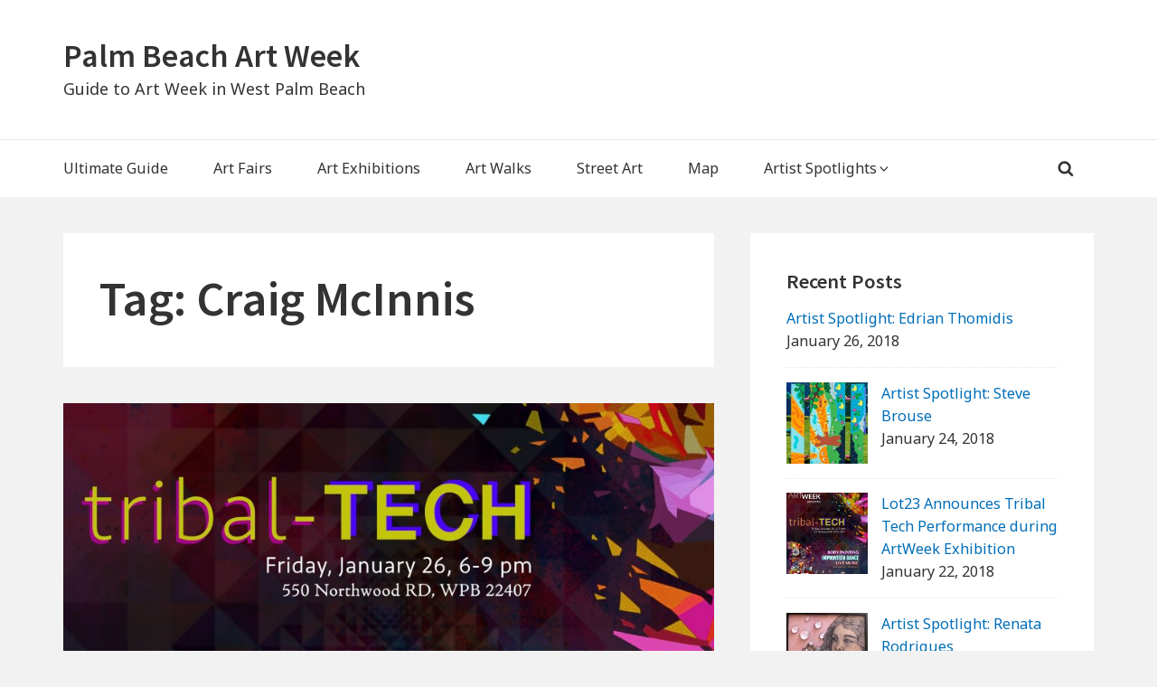

--- FILE ---
content_type: text/html; charset=UTF-8
request_url: http://palmbeachartweek.com/tag/craig-mcinnis/
body_size: 9898
content:
<!DOCTYPE html>


<html class="no-js no-svg" lang="en-US">

<head itemscope="itemscope" itemtype="http://schema.org/WebSite">

	<script>(function(html){html.className = html.className.replace(/\bno-js\b/,'js')})(document.documentElement);</script>

<meta charset="UTF-8">
<meta name="viewport" content="width=device-width, initial-scale=1">
<link rel="profile" href="http://gmpg.org/xfn/11">
<title>Craig McInnis &#8211; Palm Beach Art Week</title>
<link rel='dns-prefetch' href='//fonts.googleapis.com' />
<link rel='dns-prefetch' href='//s.w.org' />
<link href='https://fonts.gstatic.com' crossorigin rel='preconnect' />
<link rel="alternate" type="application/rss+xml" title="Palm Beach Art Week &raquo; Feed" href="http://palmbeachartweek.com/feed/" />
<link rel="alternate" type="application/rss+xml" title="Palm Beach Art Week &raquo; Comments Feed" href="http://palmbeachartweek.com/comments/feed/" />
<link rel="alternate" type="application/rss+xml" title="Palm Beach Art Week &raquo; Craig McInnis Tag Feed" href="http://palmbeachartweek.com/tag/craig-mcinnis/feed/" />
		<script type="text/javascript">
			window._wpemojiSettings = {"baseUrl":"https:\/\/s.w.org\/images\/core\/emoji\/2.4\/72x72\/","ext":".png","svgUrl":"https:\/\/s.w.org\/images\/core\/emoji\/2.4\/svg\/","svgExt":".svg","source":{"concatemoji":"http:\/\/palmbeachartweek.com\/wp-includes\/js\/wp-emoji-release.min.js?ver=4.9.3"}};
			!function(a,b,c){function d(a,b){var c=String.fromCharCode;l.clearRect(0,0,k.width,k.height),l.fillText(c.apply(this,a),0,0);var d=k.toDataURL();l.clearRect(0,0,k.width,k.height),l.fillText(c.apply(this,b),0,0);var e=k.toDataURL();return d===e}function e(a){var b;if(!l||!l.fillText)return!1;switch(l.textBaseline="top",l.font="600 32px Arial",a){case"flag":return!(b=d([55356,56826,55356,56819],[55356,56826,8203,55356,56819]))&&(b=d([55356,57332,56128,56423,56128,56418,56128,56421,56128,56430,56128,56423,56128,56447],[55356,57332,8203,56128,56423,8203,56128,56418,8203,56128,56421,8203,56128,56430,8203,56128,56423,8203,56128,56447]),!b);case"emoji":return b=d([55357,56692,8205,9792,65039],[55357,56692,8203,9792,65039]),!b}return!1}function f(a){var c=b.createElement("script");c.src=a,c.defer=c.type="text/javascript",b.getElementsByTagName("head")[0].appendChild(c)}var g,h,i,j,k=b.createElement("canvas"),l=k.getContext&&k.getContext("2d");for(j=Array("flag","emoji"),c.supports={everything:!0,everythingExceptFlag:!0},i=0;i<j.length;i++)c.supports[j[i]]=e(j[i]),c.supports.everything=c.supports.everything&&c.supports[j[i]],"flag"!==j[i]&&(c.supports.everythingExceptFlag=c.supports.everythingExceptFlag&&c.supports[j[i]]);c.supports.everythingExceptFlag=c.supports.everythingExceptFlag&&!c.supports.flag,c.DOMReady=!1,c.readyCallback=function(){c.DOMReady=!0},c.supports.everything||(h=function(){c.readyCallback()},b.addEventListener?(b.addEventListener("DOMContentLoaded",h,!1),a.addEventListener("load",h,!1)):(a.attachEvent("onload",h),b.attachEvent("onreadystatechange",function(){"complete"===b.readyState&&c.readyCallback()})),g=c.source||{},g.concatemoji?f(g.concatemoji):g.wpemoji&&g.twemoji&&(f(g.twemoji),f(g.wpemoji)))}(window,document,window._wpemojiSettings);
		</script>
		<style type="text/css">
img.wp-smiley,
img.emoji {
	display: inline !important;
	border: none !important;
	box-shadow: none !important;
	height: 1em !important;
	width: 1em !important;
	margin: 0 .07em !important;
	vertical-align: -0.1em !important;
	background: none !important;
	padding: 0 !important;
}
</style>
<link rel='stylesheet' id='manta-style-css'  href='http://palmbeachartweek.com/wp-content/themes/manta/style.css?ver=4.9.3' type='text/css' media='all' />
<style id='manta-style-inline-css' type='text/css'>
#main .entry-title,.entry-title a{color:#333333} .icon{ position:relative;top:-0.0625em;display:inline-block;width:1em;height:1em;vertical-align:middle;stroke-width:0;stroke:currentColor;fill:currentColor} .menu-toggle .icon{ top:-0.0825em;margin-right:5px} .menu-toggle .icon-close{ display:none} .toggled-on .menu-toggle .icon-close{ display:inline-block} .toggled-on .menu-toggle .icon-bars{ display:none} .sub-menu-toggle .icon{ width:24px;height:24px;-webkit-transition:transform 0.25s ease-in-out;-ms-transition:transform 0.25s ease-in-out;transition:transform 0.25s ease-in-out;-webkit-transform:rotate( 0 );-ms-transform:rotate( 0 );transform:rotate( 0 )} .nav-menu .menu-item-has-children > a .icon,.nav-menu .page_item_has_children > a .icon{ display:none} .sub-menu-toggle.toggled-on .icon{ -webkit-transform:rotate( 180deg );-ms-transform:rotate( 180deg );transform:rotate( 180deg )} .post:not(.sticky) .icon-thumb-tack{ display:none} .sticky .icon-thumb-tack{ position:absolute;top:1em;right:1em;display:block;width:20px;height:20px} @media only screen and (min-width:1024px){ .nav-menu .menu-item-has-children > a .icon,.nav-menu .page_item_has_children > a .icon{ display:inline} .nav-menu .sub-menu .icon{ position:absolute;top:50%;right:1em;left:auto;margin-top:-9px;-webkit-transform:rotate(-90deg);transform:rotate(-90deg)} .left #header-nav .sub-menu .icon,.right #primary-menu .sub-menu .icon{ -webkit-transform:rotate(90deg);transform:rotate(90deg)} } .svg-fallback{ display:none} .no-svg .svg-fallback{ display:inline-block} .no-svg .sub-menu-toggle{ right:0;width:2em;padding:0.5em 0 0;text-align:center} .no-svg .sub-menu-toggle .svg-fallback.icon-angle-down{ font-size:20px;font-weight:400;line-height:1;-webkit-transform:rotate(180deg);/* Chrome,Safari,Opera */ transform:rotate(180deg)} .no-svg .sub-menu-toggle.toggled-on .svg-fallback.icon-angle-down{ -webkit-transform:rotate(0);/* Chrome,Safari,Opera */ transform:rotate(0)} .no-svg .sub-menu-toggle .svg-fallback.icon-angle-down:before{ content:'\005E'}
</style>
<link rel='stylesheet' id='manta-fonts-css'  href='https://fonts.googleapis.com/css?family=Noto+Sans%3A400%2C600%2C400italic%2C600italic%7CSource+Sans+Pro%3A400%2C600%2C400italic%2C600italic&#038;subset=latin%2Clatin-ext' type='text/css' media='all' />
<script type='text/javascript' src='http://palmbeachartweek.com/wp-includes/js/jquery/jquery.js?ver=1.12.4'></script>
<script type='text/javascript' src='http://palmbeachartweek.com/wp-includes/js/jquery/jquery-migrate.min.js?ver=1.4.1'></script>
<link rel='https://api.w.org/' href='http://palmbeachartweek.com/wp-json/' />
<link rel="EditURI" type="application/rsd+xml" title="RSD" href="http://palmbeachartweek.com/xmlrpc.php?rsd" />
<link rel="wlwmanifest" type="application/wlwmanifest+xml" href="http://palmbeachartweek.com/wp-includes/wlwmanifest.xml" /> 
<meta name="generator" content="WordPress 4.9.3" />

</head>

<body itemscope="itemscope" itemtype="http://schema.org/WebPage" class="archive tag tag-craig-mcinnis tag-4 hfeed full-width fixed-elem">

	
	<div id="page" class="site">

		
		<header id="masthead" role="banner" class="site-header" itemscope="itemscope" itemtype="http://schema.org/WPHeader">

			
<a class="skip-link screen-reader-text" href="#content">
	Skip to content</a><!-- .skip-link -->
<div class="header-items aligned left"><div class="site-branding">
<div class="title-area">

			<p class="site-title" itemprop="headline">
			<a href= "http://palmbeachartweek.com/" rel="home">Palm Beach Art Week</a>
		</p>
	
			<p class="site-description" itemprop="description">
			Guide to Art Week in West Palm Beach		</p>
	
</div><!-- .title-area -->
</div></div><nav id="main-navigation" class="main-navigation aligned left" itemscope="itemscope" itemtype="http://schema.org/SiteNavigationElement" aria-label="Main Navigation"><h2 class="screen-reader-text">Main Navigation</h2><button aria-controls="primary-menu" aria-expanded="false"  class="menu-toggle"><svg class="icon icon-bars" aria-hidden="true" role="img" focusable="false"> <use href="#icon-bars" xlink:href="#icon-bars"></use> </svg><svg class="icon icon-close" aria-hidden="true" role="img" focusable="false"> <use href="#icon-close" xlink:href="#icon-close"></use> </svg>Menu</button><div class="wrap">
<form role="search" method="get" class="search-form" itemprop="potentialAction" itemscope="itemscope" itemtype="http://schema.org/SearchAction" action="http://palmbeachartweek.com/">
	<label class="label-search">
		<span class="screen-reader-text">Search for:</span>
		<input type="search" class="search-field" itemprop="query-input" placeholder="Search" value="" name="s" title="Search for:" />
	</label>
	<button type="submit" class="search-submit"><svg class="icon icon-search" aria-hidden="true" role="img" focusable="false"> <use href="#icon-search" xlink:href="#icon-search"></use> </svg><span class="screen-reader-text">Search</span></button>
</form>
<ul id="primary-menu" class="nav-menu nav-menu--primary"><li id="menu-item-333" class="menu-item menu-item-type-post_type menu-item-object-page menu-item-333"><a href="http://palmbeachartweek.com/guide/" itemprop="url"><span itemprop="name">Ultimate Guide</span></a></li>
<li id="menu-item-76" class="menu-item menu-item-type-custom menu-item-object-custom menu-item-76"><a href="http://palmbeachartweek.com/guide/#fairs" itemprop="url"><span itemprop="name">Art Fairs</span></a></li>
<li id="menu-item-78" class="menu-item menu-item-type-custom menu-item-object-custom menu-item-78"><a href="http://palmbeachartweek.com/guide/#exhibitions" itemprop="url"><span itemprop="name">Art Exhibitions</span></a></li>
<li id="menu-item-77" class="menu-item menu-item-type-custom menu-item-object-custom menu-item-77"><a href="http://palmbeachartweek.com/guide/#walks" itemprop="url"><span itemprop="name">Art Walks</span></a></li>
<li id="menu-item-79" class="menu-item menu-item-type-custom menu-item-object-custom menu-item-79"><a href="http://palmbeachartweek.com/guide/#streetart" itemprop="url"><span itemprop="name">Street Art</span></a></li>
<li id="menu-item-156" class="menu-item menu-item-type-custom menu-item-object-custom menu-item-156"><a href="http://palmbeachartweek.com/guide/#artweekmap" itemprop="url"><span itemprop="name">Map</span></a></li>
<li id="menu-item-305" class="menu-item menu-item-type-taxonomy menu-item-object-category menu-item-has-children menu-item-305"><a href="http://palmbeachartweek.com/category/artist-spotlights/" itemprop="url"><span itemprop="name">Artist Spotlights<svg class="icon icon-angle-down" aria-hidden="true" role="img" focusable="false"> <use href="#icon-angle-down" xlink:href="#icon-angle-down"></use> </svg></span></a>
<ul class="sub-menu">
	<li id="menu-item-356" class="menu-item menu-item-type-post_type menu-item-object-post menu-item-356"><a href="http://palmbeachartweek.com/artist-spotlight-steve-brouse/" itemprop="url"><span itemprop="name">Steve Brouse</span></a></li>
	<li id="menu-item-338" class="menu-item menu-item-type-post_type menu-item-object-post menu-item-338"><a href="http://palmbeachartweek.com/artweek-spotlight-craig-mcinnis/" itemprop="url"><span itemprop="name">Craig McInnis</span></a></li>
	<li id="menu-item-337" class="menu-item menu-item-type-post_type menu-item-object-post menu-item-337"><a href="http://palmbeachartweek.com/artist-spotlight-renata-rodrigues/" itemprop="url"><span itemprop="name">Renata Rodrigues</span></a></li>
	<li id="menu-item-380" class="menu-item menu-item-type-post_type menu-item-object-post menu-item-380"><a href="http://palmbeachartweek.com/artist-spotlight-edrian-thomidis/" itemprop="url"><span itemprop="name">Edrian Thomidis</span></a></li>
</ul>
</li>
</ul><span class="search-item"><button aria-expanded="false" class="search-toggle"><svg class="icon icon-search" aria-hidden="true" role="img" focusable="false"> <use href="#icon-search" xlink:href="#icon-search"></use> </svg><svg class="icon icon-close" aria-hidden="true" role="img" focusable="false"> <use href="#icon-close" xlink:href="#icon-close"></use> </svg></button></span></div></nav>
		</header><!-- #masthead -->

		
		<div id="content" class="site-content">

			
	<div class="content-sidebar-wrap content-sidebar one-sidebar">

		<div id="primary" class="content-area" itemprop="mainContentOfPage">

			
			<main id="main" role="main" class="site-main" itemscope="itemscope" itemtype="http://schema.org/Blog">

				
	<header class="page-header" itemscope="itemscope" itemtype="http://schema.org/WebPageElement">
		<h1 class="page-title" itemprop="headline">Tag: Craig McInnis</h1>	</header><!-- .page-header -->


<article id="post-318" class="post-318 post type-post status-publish format-standard has-post-thumbnail hentry category-uncategorized tag-craig-mcinnis tag-erick-adrian-marquez tag-lot-23 tag-mayling-pao tag-northwood-village tag-renata-rodrigues excerpt thumb-large" itemscope="itemscope" itemtype="http://schema.org/CreativeWork">

	
<a href="http://palmbeachartweek.com/lot23-announces-tribal-tech-performance-during-artweek-exhibition/"  class="post-thumbnail" aria-hidden="true">

	<img width="880" height="540" src="http://palmbeachartweek.com/wp-content/uploads/2018/01/Lot23TribalTechposter-880x540.jpg" class="thumbnails aligncenter wp-post-image" alt="Lot23 Announces Tribal Tech Performance during ArtWeek Exhibition" srcset="http://palmbeachartweek.com/wp-content/uploads/2018/01/Lot23TribalTechposter-880x540.jpg 880w, http://palmbeachartweek.com/wp-content/uploads/2018/01/Lot23TribalTechposter-640x392.jpg 640w" sizes="(max-width: 880px) 100vw, 880px" />
</a>
<div class="post-wrapper">
	<header class="entry-header">

		
<h2 class="entry-title" itemprop="headline"><a href="http://palmbeachartweek.com/lot23-announces-tribal-tech-performance-during-artweek-exhibition/" rel="bookmark">Lot23 Announces Tribal Tech Performance during ArtWeek Exhibition</a></h2><div class="entry-meta">
<span class="posted-on">
	<a href="http://palmbeachartweek.com/lot23-announces-tribal-tech-performance-during-artweek-exhibition/" rel="bookmark">
					<time datetime="2018-01-24T04:29:12+00:00" class="modified-entry-date" itemprop="dateModified">
				January 24, 2018			</time>
			<time datetime="2018-01-22T22:51:46+00:00" class="entry-date" itemprop="datePublished">
				January 22, 2018			</time>
			</a>
</span>

<span class="byline">
	<span class="author" itemscope="itemscope" itemtype="http://schema.org/Person" itemprop="author">
		<a href="http://palmbeachartweek.com/author/mexiraguan/" class="url" itemprop="url">
			By			<span itemprop="name"> PalmBeachArtWeek</span>
		</a>
	</span>
</span>

</div>
	</header><!-- .entry-header -->

	
	<div class="entry-content" itemprop="text">

		<p>Tribal Tech &#8220;questions the future of the digital era, the accessibility of digital information, and the effects of taking that away.&#8221; Lot 23 announces their showing of Tribal Tech during their ArtWeek Exhibition. The live performance art piece will take</p>
<p class="link-more"><a class="more-link" href="http://palmbeachartweek.com/lot23-announces-tribal-tech-performance-during-artweek-exhibition/">Read More <span class="screen-reader-text">Lot23 Announces Tribal Tech Performance during ArtWeek Exhibition</span></a></p>

	</div><!-- .entry-content -->

	</div>
</article><!-- #post-318 -->


<article id="post-248" class="post-248 post type-post status-publish format-standard has-post-thumbnail hentry category-artist-spotlights category-uncategorized tag-artist tag-continuum-2018 tag-craig-mcinnis tag-lot-23 tag-muralist excerpt thumb-large" itemscope="itemscope" itemtype="http://schema.org/CreativeWork">

	
<a href="http://palmbeachartweek.com/artweek-spotlight-craig-mcinnis/"  class="post-thumbnail" aria-hidden="true">

	<img width="880" height="540" src="http://palmbeachartweek.com/wp-content/uploads/2018/01/craigmcinnis-blindpatriotism-880x540.jpg" class="thumbnails aligncenter wp-post-image" alt="Artist Spotlight: Craig McInnis" srcset="http://palmbeachartweek.com/wp-content/uploads/2018/01/craigmcinnis-blindpatriotism-880x540.jpg 880w, http://palmbeachartweek.com/wp-content/uploads/2018/01/craigmcinnis-blindpatriotism-640x392.jpg 640w" sizes="(max-width: 880px) 100vw, 880px" />
</a>
<div class="post-wrapper">
	<header class="entry-header">

		
<h2 class="entry-title" itemprop="headline"><a href="http://palmbeachartweek.com/artweek-spotlight-craig-mcinnis/" rel="bookmark">Artist Spotlight: Craig McInnis</a></h2><div class="entry-meta">
<span class="posted-on">
	<a href="http://palmbeachartweek.com/artweek-spotlight-craig-mcinnis/" rel="bookmark">
					<time datetime="2018-01-24T04:29:21+00:00" class="modified-entry-date" itemprop="dateModified">
				January 24, 2018			</time>
			<time datetime="2018-01-16T14:00:44+00:00" class="entry-date" itemprop="datePublished">
				January 16, 2018			</time>
			</a>
</span>

<span class="byline">
	<span class="author" itemscope="itemscope" itemtype="http://schema.org/Person" itemprop="author">
		<a href="http://palmbeachartweek.com/author/mexiraguan/" class="url" itemprop="url">
			By			<span itemprop="name"> PalmBeachArtWeek</span>
		</a>
	</span>
</span>

</div>
	</header><!-- .entry-header -->

	
	<div class="entry-content" itemprop="text">

		<p>Tell us about yourself. I am a multifaceted artist with a career balancing fine and commercial art. I work in many mediums especially when it comes to commissioned work. I enjoy Acrylic the best, but I will reach for whatever</p>
<p class="link-more"><a class="more-link" href="http://palmbeachartweek.com/artweek-spotlight-craig-mcinnis/">Read More <span class="screen-reader-text">Artist Spotlight: Craig McInnis</span></a></p>

	</div><!-- .entry-content -->

	</div>
</article><!-- #post-248 -->


			</main><!-- #main -->

			
		</div><!-- #primary -->

		<aside id=secondary class="primary-sidebar" itemscope="itemscope" itemtype="http://schema.org/WPSideBar" area-label=Primary Sidebar><h2 class="screen-reader-text">Primary Sidebar</h2><div class="widget-wrapper">		<section id="manta-recent-posts-2" class="widget manta_widget_recent_entries">		<h3 class="widget-title"><span>Recent Posts</span></h3>		<ul>
					<li>
							<span class="recent-post-content">
					<a class="recent-post-title" href="http://palmbeachartweek.com/artist-spotlight-edrian-thomidis/">Artist Spotlight: Edrian Thomidis</a>
									<span class="post-date">January 26, 2018</span>
								</span>
			</li>
					<li>
							<a href="http://palmbeachartweek.com/artist-spotlight-steve-brouse/" class="widget-thumbnail" aria-hidden="true">
					<img width="150" height="150" src="http://palmbeachartweek.com/wp-content/uploads/2018/01/SteveBrouse-BearAndTheBees-150x150.jpg" class="attachment-thumbnail size-thumbnail wp-post-image" alt="Artist Spotlight: Steve Brouse" />				</a>
							<span class="recent-post-content">
					<a class="recent-post-title" href="http://palmbeachartweek.com/artist-spotlight-steve-brouse/">Artist Spotlight: Steve Brouse</a>
									<span class="post-date">January 24, 2018</span>
								</span>
			</li>
					<li>
							<a href="http://palmbeachartweek.com/lot23-announces-tribal-tech-performance-during-artweek-exhibition/" class="widget-thumbnail" aria-hidden="true">
					<img width="150" height="150" src="http://palmbeachartweek.com/wp-content/uploads/2018/01/Lot23TribalTechposter-150x150.jpg" class="attachment-thumbnail size-thumbnail wp-post-image" alt="Lot23 Announces Tribal Tech Performance during ArtWeek Exhibition" />				</a>
							<span class="recent-post-content">
					<a class="recent-post-title" href="http://palmbeachartweek.com/lot23-announces-tribal-tech-performance-during-artweek-exhibition/">Lot23 Announces Tribal Tech Performance during ArtWeek Exhibition</a>
									<span class="post-date">January 22, 2018</span>
								</span>
			</li>
					<li>
							<a href="http://palmbeachartweek.com/artist-spotlight-renata-rodrigues/" class="widget-thumbnail" aria-hidden="true">
					<img width="150" height="150" src="http://palmbeachartweek.com/wp-content/uploads/2018/01/26231781_1569264259829900_1062401434087181654_n-150x150.jpg" class="attachment-thumbnail size-thumbnail wp-post-image" alt="Artist Spotlight: Renata Rodrigues" srcset="http://palmbeachartweek.com/wp-content/uploads/2018/01/26231781_1569264259829900_1062401434087181654_n-150x150.jpg 150w, http://palmbeachartweek.com/wp-content/uploads/2018/01/26231781_1569264259829900_1062401434087181654_n-300x300.jpg 300w, http://palmbeachartweek.com/wp-content/uploads/2018/01/26231781_1569264259829900_1062401434087181654_n-768x765.jpg 768w, http://palmbeachartweek.com/wp-content/uploads/2018/01/26231781_1569264259829900_1062401434087181654_n.jpg 884w" sizes="(max-width: 150px) 100vw, 150px" />				</a>
							<span class="recent-post-content">
					<a class="recent-post-title" href="http://palmbeachartweek.com/artist-spotlight-renata-rodrigues/">Artist Spotlight: Renata Rodrigues</a>
									<span class="post-date">January 18, 2018</span>
								</span>
			</li>
					<li>
							<a href="http://palmbeachartweek.com/artweek-spotlight-craig-mcinnis/" class="widget-thumbnail" aria-hidden="true">
					<img width="150" height="150" src="http://palmbeachartweek.com/wp-content/uploads/2018/01/craigmcinnis-blindpatriotism-150x150.jpg" class="attachment-thumbnail size-thumbnail wp-post-image" alt="Artist Spotlight: Craig McInnis" />				</a>
							<span class="recent-post-content">
					<a class="recent-post-title" href="http://palmbeachartweek.com/artweek-spotlight-craig-mcinnis/">Artist Spotlight: Craig McInnis</a>
									<span class="post-date">January 16, 2018</span>
								</span>
			</li>
				</ul>
		</section>		<section id="text-8" class="widget widget_text"><h3 class="widget-title"><span>Your Ad Here</span></h3>			<div class="textwidget"><p>Advertise Your Local Business (restaurant, coffee shop, hotel, etc.) to let art-goers know where to stay, hang out, and eat while visiting art galleries around town.</p>
</div>
		</section><section id="text-4" class="widget widget_text"><h3 class="widget-title"><span>Historic Northwood Village Arts District</span></h3>			<div class="textwidget"><p>Events in Northwood Village:<br />
ArtNight Out<br />
Open Studios Tour<br />
Lot23 ArtWeek</p>
<p>Galleries &amp; Exhibitions:<br />
Center for Creative Education<br />
Harold&#8217;s Coffee Shop<br />
LOT23 Gallery &amp; Artist Studio</p>
<p>Featured places to dine:<br />
Relish<br />
Table 427<br />
Cafe Centro<br />
<a href="http://palmbeachartweek.com/northwood-village-arts-district/">read more</a></p>
</div>
		</section><section id="text-10" class="widget widget_text"><h3 class="widget-title"><span>Lake Park Arts District</span></h3>			<div class="textwidget"><p>The Brewhouse Gallery<br />
The Kelsey Theatre<br />
Art on Park Gallery<br />
Easel Art Supply Palm Beach<br />
<a href="http://palmbeachartweek.com/the-lake-park-arts-district/">read more</a></p>
</div>
		</section></div></aside>
	</div><!-- .content-sidebar-wrap -->

		
		</div><!-- #content -->

		<aside id=footer-widgets class="footer-widgets" area-label=Footer Widgets><h2 class="screen-reader-text">Footer Widgets</h2><div class="wrap"><div class="widget-wrapper"><section id="text-6" class="widget widget_text"><h3 class="widget-title"><span>List Your Event</span></h3>			<div class="textwidget"><p>Are you hosting an art event in the West Palm Beach area January 2019? Get listed in the ultimate guide to Palm Beach County&#8217;s ARTweek!</p>
<p><a href="http://palmbeachartweek.com/list-your-event/">Submit Your Event</a> (art fair, exhibition, live art event, artwalk, etc.) today!</p>
</div>
		</section></div><div class="widget-wrapper"><section id="text-9" class="widget widget_text"><h3 class="widget-title"><span>Artist Spotlight</span></h3>			<div class="textwidget"><p>Artists, we want to feature you! If you are a local artist and exhibiting your work in at least one art event taking place in West Palm Beach in January and would like to be featured on our website, click here: <a href="https://goo.gl/forms/r3LZE1pSbU7WB8ms2" target="_blank" rel="noopener">Artist Spotlight Form</a></p>
</div>
		</section></div><div class="widget-wrapper"><section id="search-3" class="widget widget_search">
<form role="search" method="get" class="search-form" itemprop="potentialAction" itemscope="itemscope" itemtype="http://schema.org/SearchAction" action="http://palmbeachartweek.com/">
	<label class="label-search">
		<span class="screen-reader-text">Search for:</span>
		<input type="search" class="search-field" itemprop="query-input" placeholder="Search" value="" name="s" title="Search for:" />
	</label>
	<button type="submit" class="search-submit"><svg class="icon icon-search" aria-hidden="true" role="img" focusable="false"> <use href="#icon-search" xlink:href="#icon-search"></use> </svg><span class="screen-reader-text">Search</span></button>
</form>
</section></div><div class="widget-wrapper"><section id="text-11" class="widget widget_text"><h3 class="widget-title"><span>Delray Beach Art Events</span></h3>			<div class="textwidget"><p><strong>1st Friday Art Walk</strong><br />
Every First Friday from 6-9pm. Visit the Galleries on East Atlantic Avenue, in Pineapple Grove, and in Artists Alley.</p>
<p><strong>29th Annual Downtown Delray Beach</strong> <strong>Festival of the Arts</strong><br />
January 20-21, 2018 10am-5pm</p>
<p><strong>Plein Fun Fest 2018</strong><br />
January 26-28, 2018<br />
Hosted by Plein Air Palm Beach in Downtown Delray, Beach, FL</p>
</div>
		</section></div><div class="widget-wrapper"><section id="media_image-2" class="widget widget_media_image"><a href="http://palmbeachartweek.com/northwood-village-arts-district/"><img width="300" height="193" src="http://palmbeachartweek.com/wp-content/uploads/2017/12/IMG_0312-300x193.jpg" class="image wp-image-177  attachment-medium size-medium" alt="" style="max-width: 100%; height: auto;" srcset="http://palmbeachartweek.com/wp-content/uploads/2017/12/IMG_0312-300x193.jpg 300w, http://palmbeachartweek.com/wp-content/uploads/2017/12/IMG_0312-768x494.jpg 768w, http://palmbeachartweek.com/wp-content/uploads/2017/12/IMG_0312-1024x659.jpg 1024w, http://palmbeachartweek.com/wp-content/uploads/2017/12/IMG_0312-1200x773.jpg 1200w" sizes="(max-width: 300px) 100vw, 300px" /></a></section></div></div></aside>
		<footer id="colophon" role="contentinfo" class="site-footer" itemscope="itemscope" itemtype="http://schema.org/WPFooter">
			<div class="wrap">

				<nav id="footer-menu" class="footer-menu" itemscope="itemscope" itemtype="http://schema.org/SiteNavigationElement" aria-label="Footer Menu"><h2 class="screen-reader-text">Footer Menu</h2><div class="wrap"><ul id="footer-nav" class="nav-menu nav-menu--footer"><li id="menu-item-25" class="menu-item menu-item-type-custom menu-item-object-custom menu-item-25"><a href="https://www.facebook.com/palmbeachartweek/" itemprop="url"><span itemprop="name">Find us on Facebook</span></a></li>
</ul></div></nav>
<div class="footer-items">

	<div class="wrap">

				<div class="footer-text">
			<span>Palm Beach Art Week &copy; 2026</span>			<span class="sep"> | </span>
			Powered by <a href="https://wordpress.org/">WordPress</a>			<span class="sep"> | </span>
			Theme by <a href="https://www.premiumwp.com/" rel="designer">PremiumWP</a>		</div><!-- .copyright-text -->

	</div><!-- .wrap -->

</div><!-- .footer-items -->

			</div>

		</footer><!-- #colophon -->

		
		</div><!-- #page -->

		<script type='text/javascript' src='http://palmbeachartweek.com/wp-content/themes/manta/assets/front/js/skip-link-focus-fix.js?ver=1.0.0'></script>
<script type='text/javascript'>
/* <![CDATA[ */
var mantaScreenReaderText = {"expand":"Expand child menu","collapse":"Collapse child menu","icon":"<svg class=\"icon icon-angle-down\" aria-hidden=\"true\" role=\"img\" focusable=\"false\"> <use href=\"#icon-angle-down\" xlink:href=\"#icon-angle-down\"><\/use> <span class=\"svg-fallback icon-angle-down\"><\/span><\/svg>","primary":"main-navigation","secondary":"header-menu"};
/* ]]> */
</script>
<script type='text/javascript' src='http://palmbeachartweek.com/wp-content/themes/manta/assets/front/js/navigation.js?ver=1.0.0'></script>
<script type='text/javascript' src='http://palmbeachartweek.com/wp-includes/js/wp-embed.min.js?ver=4.9.3'></script>
<svg style="position: absolute; width: 0; height: 0; overflow: hidden;" version="1.1" xmlns="http://www.w3.org/2000/svg" xmlns:xlink="http://www.w3.org/1999/xlink">
<defs>
<symbol id="icon-search" viewBox="0 0 30 32">
<path class="path1" d="M20.571 14.857q0-3.304-2.348-5.652t-5.652-2.348-5.652 2.348-2.348 5.652 2.348 5.652 5.652 2.348 5.652-2.348 2.348-5.652zM29.714 29.714q0 0.929-0.679 1.607t-1.607 0.679q-0.964 0-1.607-0.679l-6.125-6.107q-3.196 2.214-7.125 2.214-2.554 0-4.884-0.991t-4.018-2.679-2.679-4.018-0.991-4.884 0.991-4.884 2.679-4.018 4.018-2.679 4.884-0.991 4.884 0.991 4.018 2.679 2.679 4.018 0.991 4.884q0 3.929-2.214 7.125l6.125 6.125q0.661 0.661 0.661 1.607z"></path>
</symbol>
<symbol id="icon-envelope-o" viewBox="0 0 32 32">
<path class="path1" d="M29.714 26.857v-13.714q-0.571 0.643-1.232 1.179-4.786 3.679-7.607 6.036-0.911 0.768-1.482 1.196t-1.545 0.866-1.83 0.438h-0.036q-0.857 0-1.83-0.438t-1.545-0.866-1.482-1.196q-2.821-2.357-7.607-6.036-0.661-0.536-1.232-1.179v13.714q0 0.232 0.17 0.402t0.402 0.17h26.286q0.232 0 0.402-0.17t0.17-0.402zM29.714 8.089v-0.438t-0.009-0.232-0.054-0.223-0.098-0.161-0.161-0.134-0.25-0.045h-26.286q-0.232 0-0.402 0.17t-0.17 0.402q0 3 2.625 5.071 3.446 2.714 7.161 5.661 0.107 0.089 0.625 0.527t0.821 0.67 0.795 0.563 0.902 0.491 0.768 0.161h0.036q0.357 0 0.768-0.161t0.902-0.491 0.795-0.563 0.821-0.67 0.625-0.527q3.714-2.946 7.161-5.661 0.964-0.768 1.795-2.063t0.83-2.348zM32 7.429v19.429q0 1.179-0.839 2.018t-2.018 0.839h-26.286q-1.179 0-2.018-0.839t-0.839-2.018v-19.429q0-1.179 0.839-2.018t2.018-0.839h26.286q1.179 0 2.018 0.839t0.839 2.018z"></path>
</symbol>
<symbol id="icon-close" viewBox="0 0 25 32">
<path class="path1" d="M23.179 23.607q0 0.714-0.5 1.214l-2.429 2.429q-0.5 0.5-1.214 0.5t-1.214-0.5l-5.25-5.25-5.25 5.25q-0.5 0.5-1.214 0.5t-1.214-0.5l-2.429-2.429q-0.5-0.5-0.5-1.214t0.5-1.214l5.25-5.25-5.25-5.25q-0.5-0.5-0.5-1.214t0.5-1.214l2.429-2.429q0.5-0.5 1.214-0.5t1.214 0.5l5.25 5.25 5.25-5.25q0.5-0.5 1.214-0.5t1.214 0.5l2.429 2.429q0.5 0.5 0.5 1.214t-0.5 1.214l-5.25 5.25 5.25 5.25q0.5 0.5 0.5 1.214z"></path>
</symbol>
<symbol id="icon-angle-down" viewBox="0 0 21 32">
<path class="path1" d="M19.196 13.143q0 0.232-0.179 0.411l-8.321 8.321q-0.179 0.179-0.411 0.179t-0.411-0.179l-8.321-8.321q-0.179-0.179-0.179-0.411t0.179-0.411l0.893-0.893q0.179-0.179 0.411-0.179t0.411 0.179l7.018 7.018 7.018-7.018q0.179-0.179 0.411-0.179t0.411 0.179l0.893 0.893q0.179 0.179 0.179 0.411z"></path>
</symbol>
<symbol id="icon-folder-open" viewBox="0 0 34 32">
<path class="path1" d="M33.554 17q0 0.554-0.554 1.179l-6 7.071q-0.768 0.911-2.152 1.545t-2.563 0.634h-19.429q-0.607 0-1.080-0.232t-0.473-0.768q0-0.554 0.554-1.179l6-7.071q0.768-0.911 2.152-1.545t2.563-0.634h19.429q0.607 0 1.080 0.232t0.473 0.768zM27.429 10.857v2.857h-14.857q-1.679 0-3.518 0.848t-2.929 2.134l-6.107 7.179q0-0.071-0.009-0.223t-0.009-0.223v-17.143q0-1.643 1.179-2.821t2.821-1.179h5.714q1.643 0 2.821 1.179t1.179 2.821v0.571h9.714q1.643 0 2.821 1.179t1.179 2.821z"></path>
</symbol>
<symbol id="icon-bars" viewBox="0 0 27 32">
<path class="path1" d="M27.429 24v2.286q0 0.464-0.339 0.804t-0.804 0.339h-25.143q-0.464 0-0.804-0.339t-0.339-0.804v-2.286q0-0.464 0.339-0.804t0.804-0.339h25.143q0.464 0 0.804 0.339t0.339 0.804zM27.429 14.857v2.286q0 0.464-0.339 0.804t-0.804 0.339h-25.143q-0.464 0-0.804-0.339t-0.339-0.804v-2.286q0-0.464 0.339-0.804t0.804-0.339h25.143q0.464 0 0.804 0.339t0.339 0.804zM27.429 5.714v2.286q0 0.464-0.339 0.804t-0.804 0.339h-25.143q-0.464 0-0.804-0.339t-0.339-0.804v-2.286q0-0.464 0.339-0.804t0.804-0.339h25.143q0.464 0 0.804 0.339t0.339 0.804z"></path>
</symbol>
<symbol id="icon-quote-right" viewBox="0 0 30 32">
<path class="path1" d="M13.714 5.714v12.571q0 1.857-0.723 3.545t-1.955 2.92-2.92 1.955-3.545 0.723h-1.143q-0.464 0-0.804-0.339t-0.339-0.804v-2.286q0-0.464 0.339-0.804t0.804-0.339h1.143q1.893 0 3.232-1.339t1.339-3.232v-0.571q0-0.714-0.5-1.214t-1.214-0.5h-4q-1.429 0-2.429-1t-1-2.429v-6.857q0-1.429 1-2.429t2.429-1h6.857q1.429 0 2.429 1t1 2.429zM29.714 5.714v12.571q0 1.857-0.723 3.545t-1.955 2.92-2.92 1.955-3.545 0.723h-1.143q-0.464 0-0.804-0.339t-0.339-0.804v-2.286q0-0.464 0.339-0.804t0.804-0.339h1.143q1.893 0 3.232-1.339t1.339-3.232v-0.571q0-0.714-0.5-1.214t-1.214-0.5h-4q-1.429 0-2.429-1t-1-2.429v-6.857q0-1.429 1-2.429t2.429-1h6.857q1.429 0 2.429 1t1 2.429z"></path>
</symbol>
<symbol id="icon-mail-reply" viewBox="0 0 32 32">
<path class="path1" d="M32 20q0 2.964-2.268 8.054-0.054 0.125-0.188 0.429t-0.241 0.536-0.232 0.393q-0.214 0.304-0.5 0.304-0.268 0-0.42-0.179t-0.152-0.446q0-0.161 0.045-0.473t0.045-0.42q0.089-1.214 0.089-2.196 0-1.804-0.313-3.232t-0.866-2.473-1.429-1.804-1.884-1.241-2.375-0.759-2.75-0.384-3.134-0.107h-4v4.571q0 0.464-0.339 0.804t-0.804 0.339-0.804-0.339l-9.143-9.143q-0.339-0.339-0.339-0.804t0.339-0.804l9.143-9.143q0.339-0.339 0.804-0.339t0.804 0.339 0.339 0.804v4.571h4q12.732 0 15.625 7.196 0.946 2.393 0.946 5.946z"></path>
</symbol>
<symbol id="icon-hashtag" viewBox="0 0 32 32">
<path class="path1" d="M17.696 18.286l1.143-4.571h-4.536l-1.143 4.571h4.536zM31.411 9.286l-1 4q-0.125 0.429-0.554 0.429h-5.839l-1.143 4.571h5.554q0.268 0 0.446 0.214 0.179 0.25 0.107 0.5l-1 4q-0.089 0.429-0.554 0.429h-5.839l-1.446 5.857q-0.125 0.429-0.554 0.429h-4q-0.286 0-0.464-0.214-0.161-0.214-0.107-0.5l1.393-5.571h-4.536l-1.446 5.857q-0.125 0.429-0.554 0.429h-4.018q-0.268 0-0.446-0.214-0.161-0.214-0.107-0.5l1.393-5.571h-5.554q-0.268 0-0.446-0.214-0.161-0.214-0.107-0.5l1-4q0.125-0.429 0.554-0.429h5.839l1.143-4.571h-5.554q-0.268 0-0.446-0.214-0.179-0.25-0.107-0.5l1-4q0.089-0.429 0.554-0.429h5.839l1.446-5.857q0.125-0.429 0.571-0.429h4q0.268 0 0.446 0.214 0.161 0.214 0.107 0.5l-1.393 5.571h4.536l1.446-5.857q0.125-0.429 0.571-0.429h4q0.268 0 0.446 0.214 0.161 0.214 0.107 0.5l-1.393 5.571h5.554q0.268 0 0.446 0.214 0.161 0.214 0.107 0.5z"></path>
</symbol>
<symbol id="icon-chain" viewBox="0 0 30 32">
<path class="path1" d="M26 21.714q0-0.714-0.5-1.214l-3.714-3.714q-0.5-0.5-1.214-0.5-0.75 0-1.286 0.571 0.054 0.054 0.339 0.33t0.384 0.384 0.268 0.339 0.232 0.455 0.063 0.491q0 0.714-0.5 1.214t-1.214 0.5q-0.268 0-0.491-0.063t-0.455-0.232-0.339-0.268-0.384-0.384-0.33-0.339q-0.589 0.554-0.589 1.304 0 0.714 0.5 1.214l3.679 3.696q0.482 0.482 1.214 0.482 0.714 0 1.214-0.464l2.625-2.607q0.5-0.5 0.5-1.196zM13.446 9.125q0-0.714-0.5-1.214l-3.679-3.696q-0.5-0.5-1.214-0.5-0.696 0-1.214 0.482l-2.625 2.607q-0.5 0.5-0.5 1.196 0 0.714 0.5 1.214l3.714 3.714q0.482 0.482 1.214 0.482 0.75 0 1.286-0.554-0.054-0.054-0.339-0.33t-0.384-0.384-0.268-0.339-0.232-0.455-0.063-0.491q0-0.714 0.5-1.214t1.214-0.5q0.268 0 0.491 0.063t0.455 0.232 0.339 0.268 0.384 0.384 0.33 0.339q0.589-0.554 0.589-1.304zM29.429 21.714q0 2.143-1.518 3.625l-2.625 2.607q-1.482 1.482-3.625 1.482-2.161 0-3.643-1.518l-3.679-3.696q-1.482-1.482-1.482-3.625 0-2.196 1.571-3.732l-1.571-1.571q-1.536 1.571-3.714 1.571-2.143 0-3.643-1.5l-3.714-3.714q-1.5-1.5-1.5-3.643t1.518-3.625l2.625-2.607q1.482-1.482 3.625-1.482 2.161 0 3.643 1.518l3.679 3.696q1.482 1.482 1.482 3.625 0 2.196-1.571 3.732l1.571 1.571q1.536-1.571 3.714-1.571 2.143 0 3.643 1.5l3.714 3.714q1.5 1.5 1.5 3.643z"></path>
</symbol>
<symbol id="icon-thumb-tack" viewBox="0 0 21 32">
<path class="path1" d="M8.571 15.429v-8q0-0.25-0.161-0.411t-0.411-0.161-0.411 0.161-0.161 0.411v8q0 0.25 0.161 0.411t0.411 0.161 0.411-0.161 0.161-0.411zM20.571 21.714q0 0.464-0.339 0.804t-0.804 0.339h-7.661l-0.911 8.625q-0.036 0.214-0.188 0.366t-0.366 0.152h-0.018q-0.482 0-0.571-0.482l-1.357-8.661h-7.214q-0.464 0-0.804-0.339t-0.339-0.804q0-2.196 1.402-3.955t3.17-1.759v-9.143q-0.929 0-1.607-0.679t-0.679-1.607 0.679-1.607 1.607-0.679h11.429q0.929 0 1.607 0.679t0.679 1.607-0.679 1.607-1.607 0.679v9.143q1.768 0 3.17 1.759t1.402 3.955z"></path>
</symbol>
<symbol id="icon-arrow-left" viewBox="0 0 43 32">
<path class="path1" d="M42.311 14.044c-0.178-0.178-0.533-0.356-0.711-0.356h-33.778l10.311-10.489c0.178-0.178 0.356-0.533 0.356-0.711 0-0.356-0.178-0.533-0.356-0.711l-1.6-1.422c-0.356-0.178-0.533-0.356-0.889-0.356s-0.533 0.178-0.711 0.356l-14.578 14.933c-0.178 0.178-0.356 0.533-0.356 0.711s0.178 0.533 0.356 0.711l14.756 14.933c0 0.178 0.356 0.356 0.533 0.356s0.533-0.178 0.711-0.356l1.6-1.6c0.178-0.178 0.356-0.533 0.356-0.711s-0.178-0.533-0.356-0.711l-10.311-10.489h33.778c0.178 0 0.533-0.178 0.711-0.356 0.356-0.178 0.533-0.356 0.533-0.711v-2.133c0-0.356-0.178-0.711-0.356-0.889z"></path>
</symbol>
<symbol id="icon-arrow-right" viewBox="0 0 43 32">
<path class="path1" d="M0.356 17.956c0.178 0.178 0.533 0.356 0.711 0.356h33.778l-10.311 10.489c-0.178 0.178-0.356 0.533-0.356 0.711 0 0.356 0.178 0.533 0.356 0.711l1.6 1.6c0.178 0.178 0.533 0.356 0.711 0.356s0.533-0.178 0.711-0.356l14.756-14.933c0.178-0.356 0.356-0.711 0.356-0.889s-0.178-0.533-0.356-0.711l-14.756-14.933c0-0.178-0.356-0.356-0.533-0.356s-0.533 0.178-0.711 0.356l-1.6 1.6c-0.178 0.178-0.356 0.533-0.356 0.711s0.178 0.533 0.356 0.711l10.311 10.489h-33.778c-0.178 0-0.533 0.178-0.711 0.356-0.356 0.178-0.533 0.356-0.533 0.711v2.311c0 0.178 0.178 0.533 0.356 0.711z"></path>
</symbol>
<symbol id="icon-play" viewBox="0 0 22 28">
<path d="M21.625 14.484l-20.75 11.531c-0.484 0.266-0.875 0.031-0.875-0.516v-23c0-0.547 0.391-0.781 0.875-0.516l20.75 11.531c0.484 0.266 0.484 0.703 0 0.969z"></path>
</symbol>
<symbol id="icon-pause" viewBox="0 0 24 28">
<path d="M24 3v22c0 0.547-0.453 1-1 1h-8c-0.547 0-1-0.453-1-1v-22c0-0.547 0.453-1 1-1h8c0.547 0 1 0.453 1 1zM10 3v22c0 0.547-0.453 1-1 1h-8c-0.547 0-1-0.453-1-1v-22c0-0.547 0.453-1 1-1h8c0.547 0 1 0.453 1 1z"></path>
</symbol>
<symbol id="icon-cart" viewBox="0 0 32 32">
<path d="M12 29c0 1.657-1.343 3-3 3s-3-1.343-3-3c0-1.657 1.343-3 3-3s3 1.343 3 3z"></path>
<path d="M32 29c0 1.657-1.343 3-3 3s-3-1.343-3-3c0-1.657 1.343-3 3-3s3 1.343 3 3z"></path>
<path d="M32 16v-12h-24c0-1.105-0.895-2-2-2h-6v2h4l1.502 12.877c-0.915 0.733-1.502 1.859-1.502 3.123 0 2.209 1.791 4 4 4h24v-2h-24c-1.105 0-2-0.895-2-2 0-0.007 0-0.014 0-0.020l26-3.98z"></path>
</symbol>
</defs>
</svg>
	</body>
</html>
